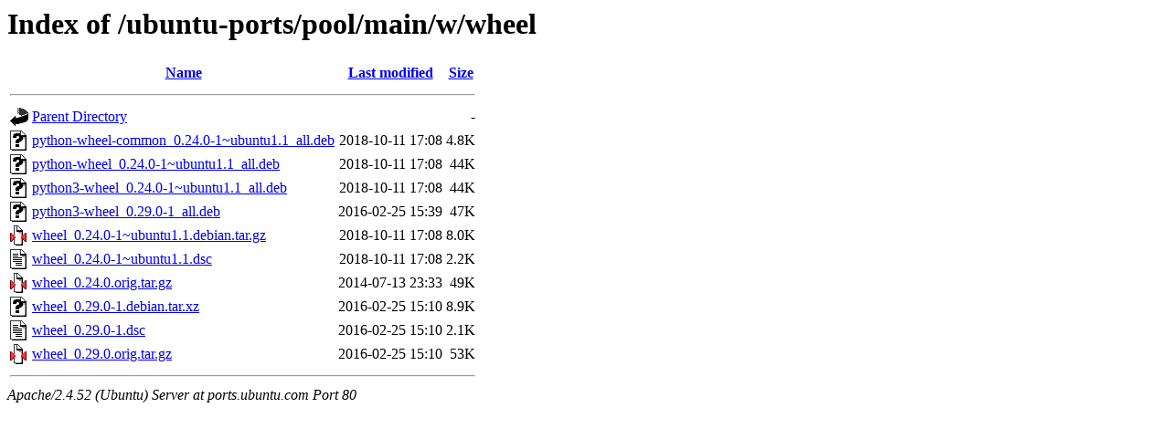

--- FILE ---
content_type: text/html;charset=UTF-8
request_url: http://ports.ubuntu.com/ubuntu-ports/pool/main/w/wheel/
body_size: 671
content:
<!DOCTYPE HTML PUBLIC "-//W3C//DTD HTML 3.2 Final//EN">
<html>
 <head>
  <title>Index of /ubuntu-ports/pool/main/w/wheel</title>
 </head>
 <body>
<h1>Index of /ubuntu-ports/pool/main/w/wheel</h1>
  <table>
   <tr><th valign="top"><img src="/icons/blank.gif" alt="[ICO]"></th><th><a href="?C=N;O=D">Name</a></th><th><a href="?C=M;O=A">Last modified</a></th><th><a href="?C=S;O=A">Size</a></th></tr>
   <tr><th colspan="4"><hr></th></tr>
<tr><td valign="top"><img src="/icons/back.gif" alt="[PARENTDIR]"></td><td><a href="/ubuntu-ports/pool/main/w/">Parent Directory</a></td><td>&nbsp;</td><td align="right">  - </td></tr>
<tr><td valign="top"><img src="/icons/unknown.gif" alt="[   ]"></td><td><a href="python-wheel-common_0.24.0-1~ubuntu1.1_all.deb">python-wheel-common_0.24.0-1~ubuntu1.1_all.deb</a></td><td align="right">2018-10-11 17:08  </td><td align="right">4.8K</td></tr>
<tr><td valign="top"><img src="/icons/unknown.gif" alt="[   ]"></td><td><a href="python-wheel_0.24.0-1~ubuntu1.1_all.deb">python-wheel_0.24.0-1~ubuntu1.1_all.deb</a></td><td align="right">2018-10-11 17:08  </td><td align="right"> 44K</td></tr>
<tr><td valign="top"><img src="/icons/unknown.gif" alt="[   ]"></td><td><a href="python3-wheel_0.24.0-1~ubuntu1.1_all.deb">python3-wheel_0.24.0-1~ubuntu1.1_all.deb</a></td><td align="right">2018-10-11 17:08  </td><td align="right"> 44K</td></tr>
<tr><td valign="top"><img src="/icons/unknown.gif" alt="[   ]"></td><td><a href="python3-wheel_0.29.0-1_all.deb">python3-wheel_0.29.0-1_all.deb</a></td><td align="right">2016-02-25 15:39  </td><td align="right"> 47K</td></tr>
<tr><td valign="top"><img src="/icons/compressed.gif" alt="[   ]"></td><td><a href="wheel_0.24.0-1~ubuntu1.1.debian.tar.gz">wheel_0.24.0-1~ubuntu1.1.debian.tar.gz</a></td><td align="right">2018-10-11 17:08  </td><td align="right">8.0K</td></tr>
<tr><td valign="top"><img src="/icons/text.gif" alt="[TXT]"></td><td><a href="wheel_0.24.0-1~ubuntu1.1.dsc">wheel_0.24.0-1~ubuntu1.1.dsc</a></td><td align="right">2018-10-11 17:08  </td><td align="right">2.2K</td></tr>
<tr><td valign="top"><img src="/icons/compressed.gif" alt="[   ]"></td><td><a href="wheel_0.24.0.orig.tar.gz">wheel_0.24.0.orig.tar.gz</a></td><td align="right">2014-07-13 23:33  </td><td align="right"> 49K</td></tr>
<tr><td valign="top"><img src="/icons/unknown.gif" alt="[   ]"></td><td><a href="wheel_0.29.0-1.debian.tar.xz">wheel_0.29.0-1.debian.tar.xz</a></td><td align="right">2016-02-25 15:10  </td><td align="right">8.9K</td></tr>
<tr><td valign="top"><img src="/icons/text.gif" alt="[TXT]"></td><td><a href="wheel_0.29.0-1.dsc">wheel_0.29.0-1.dsc</a></td><td align="right">2016-02-25 15:10  </td><td align="right">2.1K</td></tr>
<tr><td valign="top"><img src="/icons/compressed.gif" alt="[   ]"></td><td><a href="wheel_0.29.0.orig.tar.gz">wheel_0.29.0.orig.tar.gz</a></td><td align="right">2016-02-25 15:10  </td><td align="right"> 53K</td></tr>
   <tr><th colspan="4"><hr></th></tr>
</table>
<address>Apache/2.4.52 (Ubuntu) Server at ports.ubuntu.com Port 80</address>
</body></html>
